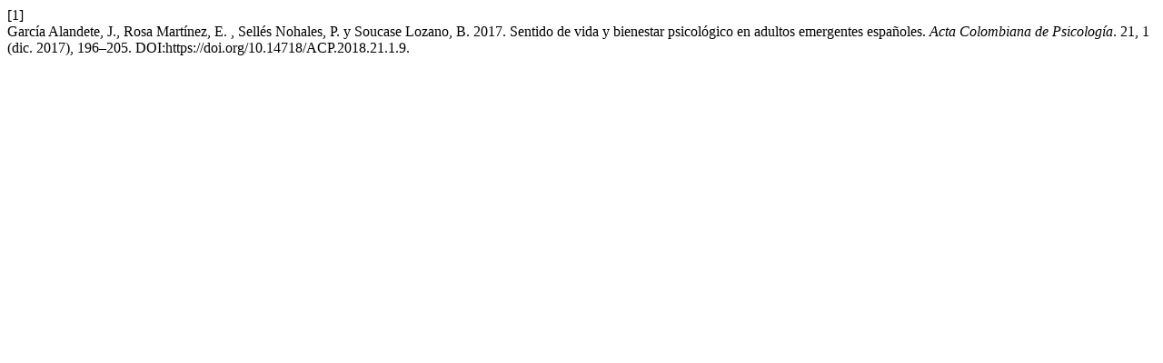

--- FILE ---
content_type: text/html; charset=UTF-8
request_url: https://actacolombianapsicologia.ucatolica.edu.co/citationstylelanguage/get/acm-sig-proceedings?submissionId=1292&publicationId=1187
body_size: 323
content:
<div class="csl-bib-body">
  <div class="csl-entry"><div class="csl-left-margin">[1]</div><div class="csl-right-inline">García Alandete, J., Rosa Martínez, E. , Sellés Nohales, P. y Soucase Lozano, B. 2017. Sentido de vida y bienestar psicológico en adultos emergentes españoles. <i>Acta Colombiana de Psicología</i>. 21, 1 (dic. 2017), 196–205. DOI:https://doi.org/10.14718/ACP.2018.21.1.9.</div></div>
</div>